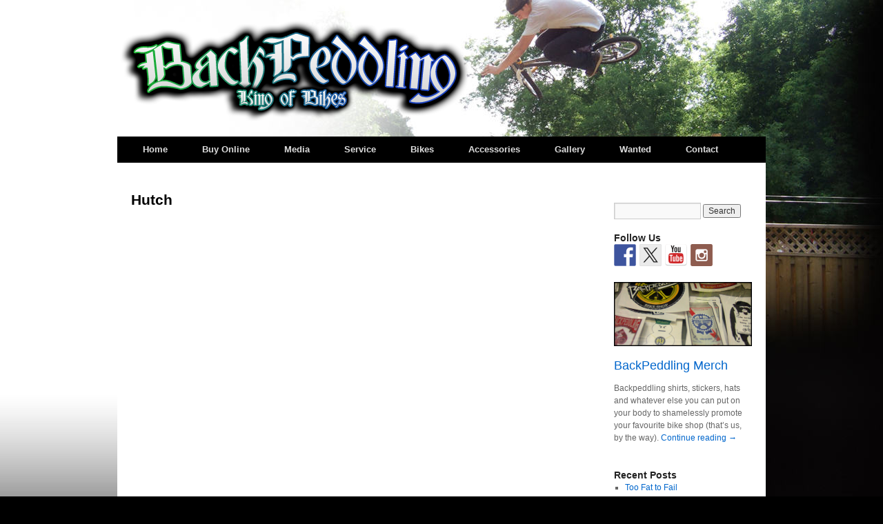

--- FILE ---
content_type: text/html; charset=UTF-8
request_url: https://www.backpeddling.com/bikes/bmx/hutch/
body_size: 12973
content:
<!DOCTYPE html>
<html lang="en-US">
<head>
<meta charset="UTF-8" />
<title>Hutch | Backpeddling</title>
<link rel="profile" href="http://gmpg.org/xfn/11" />
<link rel="stylesheet" type="text/css" media="all" href="https://www.backpeddling.com/wp-content/themes/backpeddling/style.css" />
<link rel="pingback" href="https://www.backpeddling.com/xmlrpc.php" />
<meta name='robots' content='max-image-preview:large' />
<link rel='dns-prefetch' href='//www.google.com' />
<link rel='dns-prefetch' href='//ajax.googleapis.com' />
<link rel="alternate" type="application/rss+xml" title="Backpeddling &raquo; Feed" href="https://www.backpeddling.com/feed/" />
<link rel="alternate" type="application/rss+xml" title="Backpeddling &raquo; Comments Feed" href="https://www.backpeddling.com/comments/feed/" />
<link rel="alternate" title="oEmbed (JSON)" type="application/json+oembed" href="https://www.backpeddling.com/wp-json/oembed/1.0/embed?url=https%3A%2F%2Fwww.backpeddling.com%2Fbikes%2Fbmx%2Fhutch%2F" />
<link rel="alternate" title="oEmbed (XML)" type="text/xml+oembed" href="https://www.backpeddling.com/wp-json/oembed/1.0/embed?url=https%3A%2F%2Fwww.backpeddling.com%2Fbikes%2Fbmx%2Fhutch%2F&#038;format=xml" />
<style id='wp-img-auto-sizes-contain-inline-css' type='text/css'>
img:is([sizes=auto i],[sizes^="auto," i]){contain-intrinsic-size:3000px 1500px}
/*# sourceURL=wp-img-auto-sizes-contain-inline-css */
</style>
<link rel='stylesheet' id='fpw_styles_css-css' href='https://www.backpeddling.com/wp-content/plugins/feature-a-page-widget/css/fpw_styles.css?ver=2.1.0' type='text/css' media='all' />
<style id='wp-emoji-styles-inline-css' type='text/css'>

	img.wp-smiley, img.emoji {
		display: inline !important;
		border: none !important;
		box-shadow: none !important;
		height: 1em !important;
		width: 1em !important;
		margin: 0 0.07em !important;
		vertical-align: -0.1em !important;
		background: none !important;
		padding: 0 !important;
	}
/*# sourceURL=wp-emoji-styles-inline-css */
</style>
<style id='wp-block-library-inline-css' type='text/css'>
:root{--wp-block-synced-color:#7a00df;--wp-block-synced-color--rgb:122,0,223;--wp-bound-block-color:var(--wp-block-synced-color);--wp-editor-canvas-background:#ddd;--wp-admin-theme-color:#007cba;--wp-admin-theme-color--rgb:0,124,186;--wp-admin-theme-color-darker-10:#006ba1;--wp-admin-theme-color-darker-10--rgb:0,107,160.5;--wp-admin-theme-color-darker-20:#005a87;--wp-admin-theme-color-darker-20--rgb:0,90,135;--wp-admin-border-width-focus:2px}@media (min-resolution:192dpi){:root{--wp-admin-border-width-focus:1.5px}}.wp-element-button{cursor:pointer}:root .has-very-light-gray-background-color{background-color:#eee}:root .has-very-dark-gray-background-color{background-color:#313131}:root .has-very-light-gray-color{color:#eee}:root .has-very-dark-gray-color{color:#313131}:root .has-vivid-green-cyan-to-vivid-cyan-blue-gradient-background{background:linear-gradient(135deg,#00d084,#0693e3)}:root .has-purple-crush-gradient-background{background:linear-gradient(135deg,#34e2e4,#4721fb 50%,#ab1dfe)}:root .has-hazy-dawn-gradient-background{background:linear-gradient(135deg,#faaca8,#dad0ec)}:root .has-subdued-olive-gradient-background{background:linear-gradient(135deg,#fafae1,#67a671)}:root .has-atomic-cream-gradient-background{background:linear-gradient(135deg,#fdd79a,#004a59)}:root .has-nightshade-gradient-background{background:linear-gradient(135deg,#330968,#31cdcf)}:root .has-midnight-gradient-background{background:linear-gradient(135deg,#020381,#2874fc)}:root{--wp--preset--font-size--normal:16px;--wp--preset--font-size--huge:42px}.has-regular-font-size{font-size:1em}.has-larger-font-size{font-size:2.625em}.has-normal-font-size{font-size:var(--wp--preset--font-size--normal)}.has-huge-font-size{font-size:var(--wp--preset--font-size--huge)}.has-text-align-center{text-align:center}.has-text-align-left{text-align:left}.has-text-align-right{text-align:right}.has-fit-text{white-space:nowrap!important}#end-resizable-editor-section{display:none}.aligncenter{clear:both}.items-justified-left{justify-content:flex-start}.items-justified-center{justify-content:center}.items-justified-right{justify-content:flex-end}.items-justified-space-between{justify-content:space-between}.screen-reader-text{border:0;clip-path:inset(50%);height:1px;margin:-1px;overflow:hidden;padding:0;position:absolute;width:1px;word-wrap:normal!important}.screen-reader-text:focus{background-color:#ddd;clip-path:none;color:#444;display:block;font-size:1em;height:auto;left:5px;line-height:normal;padding:15px 23px 14px;text-decoration:none;top:5px;width:auto;z-index:100000}html :where(.has-border-color){border-style:solid}html :where([style*=border-top-color]){border-top-style:solid}html :where([style*=border-right-color]){border-right-style:solid}html :where([style*=border-bottom-color]){border-bottom-style:solid}html :where([style*=border-left-color]){border-left-style:solid}html :where([style*=border-width]){border-style:solid}html :where([style*=border-top-width]){border-top-style:solid}html :where([style*=border-right-width]){border-right-style:solid}html :where([style*=border-bottom-width]){border-bottom-style:solid}html :where([style*=border-left-width]){border-left-style:solid}html :where(img[class*=wp-image-]){height:auto;max-width:100%}:where(figure){margin:0 0 1em}html :where(.is-position-sticky){--wp-admin--admin-bar--position-offset:var(--wp-admin--admin-bar--height,0px)}@media screen and (max-width:600px){html :where(.is-position-sticky){--wp-admin--admin-bar--position-offset:0px}}

/*# sourceURL=wp-block-library-inline-css */
</style><style id='global-styles-inline-css' type='text/css'>
:root{--wp--preset--aspect-ratio--square: 1;--wp--preset--aspect-ratio--4-3: 4/3;--wp--preset--aspect-ratio--3-4: 3/4;--wp--preset--aspect-ratio--3-2: 3/2;--wp--preset--aspect-ratio--2-3: 2/3;--wp--preset--aspect-ratio--16-9: 16/9;--wp--preset--aspect-ratio--9-16: 9/16;--wp--preset--color--black: #000000;--wp--preset--color--cyan-bluish-gray: #abb8c3;--wp--preset--color--white: #ffffff;--wp--preset--color--pale-pink: #f78da7;--wp--preset--color--vivid-red: #cf2e2e;--wp--preset--color--luminous-vivid-orange: #ff6900;--wp--preset--color--luminous-vivid-amber: #fcb900;--wp--preset--color--light-green-cyan: #7bdcb5;--wp--preset--color--vivid-green-cyan: #00d084;--wp--preset--color--pale-cyan-blue: #8ed1fc;--wp--preset--color--vivid-cyan-blue: #0693e3;--wp--preset--color--vivid-purple: #9b51e0;--wp--preset--gradient--vivid-cyan-blue-to-vivid-purple: linear-gradient(135deg,rgb(6,147,227) 0%,rgb(155,81,224) 100%);--wp--preset--gradient--light-green-cyan-to-vivid-green-cyan: linear-gradient(135deg,rgb(122,220,180) 0%,rgb(0,208,130) 100%);--wp--preset--gradient--luminous-vivid-amber-to-luminous-vivid-orange: linear-gradient(135deg,rgb(252,185,0) 0%,rgb(255,105,0) 100%);--wp--preset--gradient--luminous-vivid-orange-to-vivid-red: linear-gradient(135deg,rgb(255,105,0) 0%,rgb(207,46,46) 100%);--wp--preset--gradient--very-light-gray-to-cyan-bluish-gray: linear-gradient(135deg,rgb(238,238,238) 0%,rgb(169,184,195) 100%);--wp--preset--gradient--cool-to-warm-spectrum: linear-gradient(135deg,rgb(74,234,220) 0%,rgb(151,120,209) 20%,rgb(207,42,186) 40%,rgb(238,44,130) 60%,rgb(251,105,98) 80%,rgb(254,248,76) 100%);--wp--preset--gradient--blush-light-purple: linear-gradient(135deg,rgb(255,206,236) 0%,rgb(152,150,240) 100%);--wp--preset--gradient--blush-bordeaux: linear-gradient(135deg,rgb(254,205,165) 0%,rgb(254,45,45) 50%,rgb(107,0,62) 100%);--wp--preset--gradient--luminous-dusk: linear-gradient(135deg,rgb(255,203,112) 0%,rgb(199,81,192) 50%,rgb(65,88,208) 100%);--wp--preset--gradient--pale-ocean: linear-gradient(135deg,rgb(255,245,203) 0%,rgb(182,227,212) 50%,rgb(51,167,181) 100%);--wp--preset--gradient--electric-grass: linear-gradient(135deg,rgb(202,248,128) 0%,rgb(113,206,126) 100%);--wp--preset--gradient--midnight: linear-gradient(135deg,rgb(2,3,129) 0%,rgb(40,116,252) 100%);--wp--preset--font-size--small: 13px;--wp--preset--font-size--medium: 20px;--wp--preset--font-size--large: 36px;--wp--preset--font-size--x-large: 42px;--wp--preset--spacing--20: 0.44rem;--wp--preset--spacing--30: 0.67rem;--wp--preset--spacing--40: 1rem;--wp--preset--spacing--50: 1.5rem;--wp--preset--spacing--60: 2.25rem;--wp--preset--spacing--70: 3.38rem;--wp--preset--spacing--80: 5.06rem;--wp--preset--shadow--natural: 6px 6px 9px rgba(0, 0, 0, 0.2);--wp--preset--shadow--deep: 12px 12px 50px rgba(0, 0, 0, 0.4);--wp--preset--shadow--sharp: 6px 6px 0px rgba(0, 0, 0, 0.2);--wp--preset--shadow--outlined: 6px 6px 0px -3px rgb(255, 255, 255), 6px 6px rgb(0, 0, 0);--wp--preset--shadow--crisp: 6px 6px 0px rgb(0, 0, 0);}:where(.is-layout-flex){gap: 0.5em;}:where(.is-layout-grid){gap: 0.5em;}body .is-layout-flex{display: flex;}.is-layout-flex{flex-wrap: wrap;align-items: center;}.is-layout-flex > :is(*, div){margin: 0;}body .is-layout-grid{display: grid;}.is-layout-grid > :is(*, div){margin: 0;}:where(.wp-block-columns.is-layout-flex){gap: 2em;}:where(.wp-block-columns.is-layout-grid){gap: 2em;}:where(.wp-block-post-template.is-layout-flex){gap: 1.25em;}:where(.wp-block-post-template.is-layout-grid){gap: 1.25em;}.has-black-color{color: var(--wp--preset--color--black) !important;}.has-cyan-bluish-gray-color{color: var(--wp--preset--color--cyan-bluish-gray) !important;}.has-white-color{color: var(--wp--preset--color--white) !important;}.has-pale-pink-color{color: var(--wp--preset--color--pale-pink) !important;}.has-vivid-red-color{color: var(--wp--preset--color--vivid-red) !important;}.has-luminous-vivid-orange-color{color: var(--wp--preset--color--luminous-vivid-orange) !important;}.has-luminous-vivid-amber-color{color: var(--wp--preset--color--luminous-vivid-amber) !important;}.has-light-green-cyan-color{color: var(--wp--preset--color--light-green-cyan) !important;}.has-vivid-green-cyan-color{color: var(--wp--preset--color--vivid-green-cyan) !important;}.has-pale-cyan-blue-color{color: var(--wp--preset--color--pale-cyan-blue) !important;}.has-vivid-cyan-blue-color{color: var(--wp--preset--color--vivid-cyan-blue) !important;}.has-vivid-purple-color{color: var(--wp--preset--color--vivid-purple) !important;}.has-black-background-color{background-color: var(--wp--preset--color--black) !important;}.has-cyan-bluish-gray-background-color{background-color: var(--wp--preset--color--cyan-bluish-gray) !important;}.has-white-background-color{background-color: var(--wp--preset--color--white) !important;}.has-pale-pink-background-color{background-color: var(--wp--preset--color--pale-pink) !important;}.has-vivid-red-background-color{background-color: var(--wp--preset--color--vivid-red) !important;}.has-luminous-vivid-orange-background-color{background-color: var(--wp--preset--color--luminous-vivid-orange) !important;}.has-luminous-vivid-amber-background-color{background-color: var(--wp--preset--color--luminous-vivid-amber) !important;}.has-light-green-cyan-background-color{background-color: var(--wp--preset--color--light-green-cyan) !important;}.has-vivid-green-cyan-background-color{background-color: var(--wp--preset--color--vivid-green-cyan) !important;}.has-pale-cyan-blue-background-color{background-color: var(--wp--preset--color--pale-cyan-blue) !important;}.has-vivid-cyan-blue-background-color{background-color: var(--wp--preset--color--vivid-cyan-blue) !important;}.has-vivid-purple-background-color{background-color: var(--wp--preset--color--vivid-purple) !important;}.has-black-border-color{border-color: var(--wp--preset--color--black) !important;}.has-cyan-bluish-gray-border-color{border-color: var(--wp--preset--color--cyan-bluish-gray) !important;}.has-white-border-color{border-color: var(--wp--preset--color--white) !important;}.has-pale-pink-border-color{border-color: var(--wp--preset--color--pale-pink) !important;}.has-vivid-red-border-color{border-color: var(--wp--preset--color--vivid-red) !important;}.has-luminous-vivid-orange-border-color{border-color: var(--wp--preset--color--luminous-vivid-orange) !important;}.has-luminous-vivid-amber-border-color{border-color: var(--wp--preset--color--luminous-vivid-amber) !important;}.has-light-green-cyan-border-color{border-color: var(--wp--preset--color--light-green-cyan) !important;}.has-vivid-green-cyan-border-color{border-color: var(--wp--preset--color--vivid-green-cyan) !important;}.has-pale-cyan-blue-border-color{border-color: var(--wp--preset--color--pale-cyan-blue) !important;}.has-vivid-cyan-blue-border-color{border-color: var(--wp--preset--color--vivid-cyan-blue) !important;}.has-vivid-purple-border-color{border-color: var(--wp--preset--color--vivid-purple) !important;}.has-vivid-cyan-blue-to-vivid-purple-gradient-background{background: var(--wp--preset--gradient--vivid-cyan-blue-to-vivid-purple) !important;}.has-light-green-cyan-to-vivid-green-cyan-gradient-background{background: var(--wp--preset--gradient--light-green-cyan-to-vivid-green-cyan) !important;}.has-luminous-vivid-amber-to-luminous-vivid-orange-gradient-background{background: var(--wp--preset--gradient--luminous-vivid-amber-to-luminous-vivid-orange) !important;}.has-luminous-vivid-orange-to-vivid-red-gradient-background{background: var(--wp--preset--gradient--luminous-vivid-orange-to-vivid-red) !important;}.has-very-light-gray-to-cyan-bluish-gray-gradient-background{background: var(--wp--preset--gradient--very-light-gray-to-cyan-bluish-gray) !important;}.has-cool-to-warm-spectrum-gradient-background{background: var(--wp--preset--gradient--cool-to-warm-spectrum) !important;}.has-blush-light-purple-gradient-background{background: var(--wp--preset--gradient--blush-light-purple) !important;}.has-blush-bordeaux-gradient-background{background: var(--wp--preset--gradient--blush-bordeaux) !important;}.has-luminous-dusk-gradient-background{background: var(--wp--preset--gradient--luminous-dusk) !important;}.has-pale-ocean-gradient-background{background: var(--wp--preset--gradient--pale-ocean) !important;}.has-electric-grass-gradient-background{background: var(--wp--preset--gradient--electric-grass) !important;}.has-midnight-gradient-background{background: var(--wp--preset--gradient--midnight) !important;}.has-small-font-size{font-size: var(--wp--preset--font-size--small) !important;}.has-medium-font-size{font-size: var(--wp--preset--font-size--medium) !important;}.has-large-font-size{font-size: var(--wp--preset--font-size--large) !important;}.has-x-large-font-size{font-size: var(--wp--preset--font-size--x-large) !important;}
/*# sourceURL=global-styles-inline-css */
</style>

<style id='classic-theme-styles-inline-css' type='text/css'>
/*! This file is auto-generated */
.wp-block-button__link{color:#fff;background-color:#32373c;border-radius:9999px;box-shadow:none;text-decoration:none;padding:calc(.667em + 2px) calc(1.333em + 2px);font-size:1.125em}.wp-block-file__button{background:#32373c;color:#fff;text-decoration:none}
/*# sourceURL=/wp-includes/css/classic-themes.min.css */
</style>
<link rel='stylesheet' id='catablog-stylesheet-css' href='https://www.backpeddling.com/wp-content/plugins/catablog/css/catablog.css?ver=1.7.0' type='text/css' media='all' />
<link rel='stylesheet' id='bc_category_widget_style-css' href='https://www.backpeddling.com/wp-content/plugins/category-widget/assets/css/bc_cw_style.css?ver=88128d76ce2be5ce18adeacc6c72434d' type='text/css' media='all' />
<link rel='stylesheet' id='cntctfrm_form_style-css' href='https://www.backpeddling.com/wp-content/plugins/contact-form-plugin/css/form_style.css?ver=4.3.6' type='text/css' media='all' />
<link rel='stylesheet' id='ccf-jquery-ui-css' href='//ajax.googleapis.com/ajax/libs/jqueryui/1.8.2/themes/smoothness/jquery-ui.css?ver=88128d76ce2be5ce18adeacc6c72434d' type='text/css' media='all' />
<link rel='stylesheet' id='ccf-form-css' href='https://www.backpeddling.com/wp-content/plugins/custom-contact-forms/assets/build/css/form.min.css?ver=7.8.5' type='text/css' media='all' />
<link rel='stylesheet' id='simple-staff-list-css' href='https://www.backpeddling.com/wp-content/plugins/simple-staff-list/public/css/simple-staff-list-public.css?ver=2.2.5' type='text/css' media='all' />
<link rel='stylesheet' id='staff-list-custom-css-css' href='https://www.backpeddling.com/wp-content/themes/backpeddling/simple-staff-list-custom.css?ver=88128d76ce2be5ce18adeacc6c72434d' type='text/css' media='all' />
<link rel='stylesheet' id='wpmenucart-css' href='https://www.backpeddling.com/wp-content/plugins/wp-menu-cart/assets/css/wpmenucart-main.min.css?ver=2.14.12' type='text/css' media='all' />
<link rel='stylesheet' id='ngg_trigger_buttons-css' href='https://www.backpeddling.com/wp-content/plugins/nextgen-gallery/static/GalleryDisplay/trigger_buttons.css?ver=4.0.3' type='text/css' media='all' />
<link rel='stylesheet' id='simplelightbox-0-css' href='https://www.backpeddling.com/wp-content/plugins/nextgen-gallery/static/Lightbox/simplelightbox/simple-lightbox.css?ver=4.0.3' type='text/css' media='all' />
<link rel='stylesheet' id='fontawesome_v4_shim_style-css' href='https://www.backpeddling.com/wp-content/plugins/nextgen-gallery/static/FontAwesome/css/v4-shims.min.css?ver=88128d76ce2be5ce18adeacc6c72434d' type='text/css' media='all' />
<link rel='stylesheet' id='fontawesome-css' href='https://www.backpeddling.com/wp-content/plugins/nextgen-gallery/static/FontAwesome/css/all.min.css?ver=88128d76ce2be5ce18adeacc6c72434d' type='text/css' media='all' />
<link rel='stylesheet' id='nextgen_pagination_style-css' href='https://www.backpeddling.com/wp-content/plugins/nextgen-gallery/static/GalleryDisplay/pagination_style.css?ver=4.0.3' type='text/css' media='all' />
<link rel='stylesheet' id='nextgen_basic_thumbnails_style-css' href='https://www.backpeddling.com/wp-content/plugins/nextgen-gallery/static/Thumbnails/nextgen_basic_thumbnails.css?ver=4.0.3' type='text/css' media='all' />
<link rel='stylesheet' id='nextgen_widgets_style-css' href='https://www.backpeddling.com/wp-content/plugins/nextgen-gallery/static/Widget/display.css?ver=4.0.3' type='text/css' media='all' />
<script type="text/javascript" src="https://www.backpeddling.com/wp-includes/js/jquery/jquery.min.js?ver=3.7.1" id="jquery-core-js"></script>
<script type="text/javascript" src="https://www.backpeddling.com/wp-includes/js/jquery/jquery-migrate.min.js?ver=3.4.1" id="jquery-migrate-js"></script>
<script type="text/javascript" src="https://www.backpeddling.com/wp-content/plugins/catablog/js/catablog.lightbox.js?ver=1.7.0" id="catablog-lightbox-js"></script>
<script type="text/javascript" src="https://www.backpeddling.com/wp-includes/js/jquery/ui/core.min.js?ver=1.13.3" id="jquery-ui-core-js"></script>
<script type="text/javascript" src="https://www.backpeddling.com/wp-includes/js/jquery/ui/datepicker.min.js?ver=1.13.3" id="jquery-ui-datepicker-js"></script>
<script type="text/javascript" id="jquery-ui-datepicker-js-after">
/* <![CDATA[ */
jQuery(function(jQuery){jQuery.datepicker.setDefaults({"closeText":"Close","currentText":"Today","monthNames":["January","February","March","April","May","June","July","August","September","October","November","December"],"monthNamesShort":["Jan","Feb","Mar","Apr","May","Jun","Jul","Aug","Sep","Oct","Nov","Dec"],"nextText":"Next","prevText":"Previous","dayNames":["Sunday","Monday","Tuesday","Wednesday","Thursday","Friday","Saturday"],"dayNamesShort":["Sun","Mon","Tue","Wed","Thu","Fri","Sat"],"dayNamesMin":["S","M","T","W","T","F","S"],"dateFormat":"yy-mm-dd","firstDay":1,"isRTL":false});});
//# sourceURL=jquery-ui-datepicker-js-after
/* ]]> */
</script>
<script type="text/javascript" src="https://www.backpeddling.com/wp-includes/js/underscore.min.js?ver=1.13.7" id="underscore-js"></script>
<script type="text/javascript" id="ccf-form-js-extra">
/* <![CDATA[ */
var ccfSettings = {"ajaxurl":"https://www.backpeddling.com/wp-admin/admin-ajax.php","required":"This field is required.","date_required":"Date is required.","hour_required":"Hour is required.","minute_required":"Minute is required.","am-pm_required":"AM/PM is required.","match":"Emails do not match.","email":"This is not a valid email address.","recaptcha":"Your reCAPTCHA response was incorrect.","recaptcha_theme":"light","phone":"This is not a valid phone number.","digits":"This phone number is not 10 digits","hour":"This is not a valid hour.","date":"This date is not valid.","minute":"This is not a valid minute.","fileExtension":"This is not an allowed file extension","fileSize":"This file is bigger than","unknown":"An unknown error occured.","website":"This is not a valid URL. URL's must start with http(s)://"};
//# sourceURL=ccf-form-js-extra
/* ]]> */
</script>
<script type="text/javascript" src="https://www.backpeddling.com/wp-content/plugins/custom-contact-forms/assets/build/js/form.min.js?ver=7.8.5" id="ccf-form-js"></script>
<script type="text/javascript" id="photocrati_ajax-js-extra">
/* <![CDATA[ */
var photocrati_ajax = {"url":"https://www.backpeddling.com/index.php?photocrati_ajax=1","rest_url":"https://www.backpeddling.com/wp-json/","wp_home_url":"https://www.backpeddling.com","wp_site_url":"https://www.backpeddling.com","wp_root_url":"https://www.backpeddling.com","wp_plugins_url":"https://www.backpeddling.com/wp-content/plugins","wp_content_url":"https://www.backpeddling.com/wp-content","wp_includes_url":"https://www.backpeddling.com/wp-includes/","ngg_param_slug":"nggallery","rest_nonce":"41579a30d6"};
//# sourceURL=photocrati_ajax-js-extra
/* ]]> */
</script>
<script type="text/javascript" src="https://www.backpeddling.com/wp-content/plugins/nextgen-gallery/static/Legacy/ajax.min.js?ver=4.0.3" id="photocrati_ajax-js"></script>
<script type="text/javascript" src="https://www.backpeddling.com/wp-content/plugins/nextgen-gallery/static/FontAwesome/js/v4-shims.min.js?ver=5.3.1" id="fontawesome_v4_shim-js"></script>
<script type="text/javascript" defer crossorigin="anonymous" data-auto-replace-svg="false" data-keep-original-source="false" data-search-pseudo-elements src="https://www.backpeddling.com/wp-content/plugins/nextgen-gallery/static/FontAwesome/js/all.min.js?ver=5.3.1" id="fontawesome-js"></script>
<script type="text/javascript" src="https://www.backpeddling.com/wp-content/plugins/nextgen-gallery/static/Thumbnails/nextgen_basic_thumbnails.js?ver=4.0.3" id="nextgen_basic_thumbnails_script-js"></script>
<link rel="https://api.w.org/" href="https://www.backpeddling.com/wp-json/" /><link rel="alternate" title="JSON" type="application/json" href="https://www.backpeddling.com/wp-json/wp/v2/pages/879" /><link rel="EditURI" type="application/rsd+xml" title="RSD" href="https://www.backpeddling.com/xmlrpc.php?rsd" />

<link rel="canonical" href="https://www.backpeddling.com/bikes/bmx/hutch/" />
<link rel='shortlink' href='https://www.backpeddling.com/?p=879' />
<!-- CataBlog 1.7.0 LightBox Styles | http://catablog.illproductions.com/ -->
<style type='text/css'>
  .catablog-row {min-height:300px; height:auto !important; height:300px;} .catablog-image {width:300px;} .catablog-title {margin:0 0 0 310px !important;} .catablog-description {margin:0 0 0 310px; !important} .catablog-images-column {width:300px;}  .catablog-gallery.catablog-row {width:300px; height:300px;} .catablog-gallery.catablog-row .catablog-image {width:300px; height:300px;} .catablog-gallery.catablog-row .catablog-image img {width:300px; height:300px;} .catablog-gallery.catablog-row .catablog-title {width:290px;}
</style>

<style type="text/css"></style>
<style>
.synved-social-resolution-single {
display: inline-block;
}
.synved-social-resolution-normal {
display: inline-block;
}
.synved-social-resolution-hidef {
display: none;
}

@media only screen and (min--moz-device-pixel-ratio: 2),
only screen and (-o-min-device-pixel-ratio: 2/1),
only screen and (-webkit-min-device-pixel-ratio: 2),
only screen and (min-device-pixel-ratio: 2),
only screen and (min-resolution: 2dppx),
only screen and (min-resolution: 192dpi) {
	.synved-social-resolution-normal {
	display: none;
	}
	.synved-social-resolution-hidef {
	display: inline-block;
	}
}
</style></head>

<body class="wp-singular page-template-default page page-id-879 page-child parent-pageid-113 wp-theme-backpeddling">
<div id="wrapper" class="hfeed">
	<div id="header">
		<div id="masthead">

			<div id="branding" role="banner">
				<img src="https://www.backpeddling.com/wp-content/uploads/2011/06/backpeds_011.png" width="940" height="198" alt="" />
			</div><!-- #branding -->

			<div id="access" role="navigation">
			  				<div class="skip-link screen-reader-text"><a href="#content" title="Skip to content">Skip to content</a></div>
								<div class="menu"><ul>
<li ><a href="https://www.backpeddling.com/">Home</a></li><li class="page_item page-item-2450 page_item_has_children"><a href="https://www.backpeddling.com/buy-online-2/">Buy Online</a>
<ul class='children'>
	<li class="page_item page-item-3358 page_item_has_children"><a href="https://www.backpeddling.com/buy-online-2/merch/">BackPeddling Merch</a>
	<ul class='children'>
		<li class="page_item page-item-3673"><a href="https://www.backpeddling.com/buy-online-2/merch/shirts/">Shirts</a></li>
		<li class="page_item page-item-3359"><a href="https://www.backpeddling.com/buy-online-2/merch/stickers/">Stickers</a></li>
	</ul>
</li>
	<li class="page_item page-item-2544"><a href="https://www.backpeddling.com/buy-online-2/bmx/">BMX</a></li>
	<li class="page_item page-item-4324"><a href="https://www.backpeddling.com/buy-online-2/find-a-part/">Find a Part</a></li>
	<li class="page_item page-item-2586"><a href="https://www.backpeddling.com/buy-online-2/grips/">Grips</a></li>
	<li class="page_item page-item-3063"><a href="https://www.backpeddling.com/buy-online-2/mid-school-bmx/">Mid School BMX</a></li>
	<li class="page_item page-item-3061 page_item_has_children"><a href="https://www.backpeddling.com/buy-online-2/old-school-bmx/">Old School BMX</a>
	<ul class='children'>
		<li class="page_item page-item-3703"><a href="https://www.backpeddling.com/buy-online-2/old-school-bmx/bars/">Bars</a></li>
		<li class="page_item page-item-3707"><a href="https://www.backpeddling.com/buy-online-2/old-school-bmx/brakes/">Brakes</a></li>
		<li class="page_item page-item-3162"><a href="https://www.backpeddling.com/buy-online-2/old-school-bmx/cables/">Cables</a></li>
		<li class="page_item page-item-3158"><a href="https://www.backpeddling.com/buy-online-2/old-school-bmx/grips/">Grips</a></li>
		<li class="page_item page-item-3231"><a href="https://www.backpeddling.com/buy-online-2/old-school-bmx/misc/">Misc.</a></li>
		<li class="page_item page-item-3160"><a href="https://www.backpeddling.com/buy-online-2/old-school-bmx/pads/">Pads</a></li>
		<li class="page_item page-item-3844"><a href="https://www.backpeddling.com/buy-online-2/old-school-bmx/pedals/">Pedals</a></li>
		<li class="page_item page-item-3166"><a href="https://www.backpeddling.com/buy-online-2/old-school-bmx/pegs/">Pegs</a></li>
		<li class="page_item page-item-3164"><a href="https://www.backpeddling.com/buy-online-2/old-school-bmx/seats/">Seats</a></li>
		<li class="page_item page-item-3705"><a href="https://www.backpeddling.com/buy-online-2/old-school-bmx/sprockets/">Sprockets</a></li>
		<li class="page_item page-item-3709"><a href="https://www.backpeddling.com/buy-online-2/old-school-bmx/stems/">Stems</a></li>
		<li class="page_item page-item-3229"><a href="https://www.backpeddling.com/buy-online-2/old-school-bmx/wheels/">Wheels</a></li>
	</ul>
</li>
	<li class="page_item page-item-2976 page_item_has_children"><a href="https://www.backpeddling.com/buy-online-2/my-account/">My Account</a>
	<ul class='children'>
		<li class="page_item page-item-2978"><a href="https://www.backpeddling.com/buy-online-2/my-account/check-out/">Checkout</a></li>
		<li class="page_item page-item-2977"><a href="https://www.backpeddling.com/buy-online-2/my-account/my-cart/">My Cart</a></li>
		<li class="page_item page-item-2981"><a href="https://www.backpeddling.com/buy-online-2/my-account/view-order/">View Order</a></li>
	</ul>
</li>
</ul>
</li>
<li class="page_item page-item-2988 page_item_has_children"><a href="https://www.backpeddling.com/media/">Media</a>
<ul class='children'>
	<li class="page_item page-item-2989"><a href="https://www.backpeddling.com/media/blog/">Blog</a></li>
	<li class="page_item page-item-46"><a href="https://www.backpeddling.com/media/news-events-blog/">Events</a></li>
</ul>
</li>
<li class="page_item page-item-1182"><a href="https://www.backpeddling.com/2014-2/">Service</a></li>
<li class="page_item page-item-17 page_item_has_children current_page_ancestor"><a href="https://www.backpeddling.com/bikes/">Bikes</a>
<ul class='children'>
	<li class="page_item page-item-1181 page_item_has_children"><a href="https://www.backpeddling.com/bikes/commute/">Commute</a>
	<ul class='children'>
		<li class="page_item page-item-4463"><a href="https://www.backpeddling.com/bikes/commute/apollo/">Apollo</a></li>
		<li class="page_item page-item-4102"><a href="https://www.backpeddling.com/bikes/commute/2015-evo/">EVO</a></li>
		<li class="page_item page-item-1297"><a href="https://www.backpeddling.com/bikes/commute/fairdale/">Fairdale</a></li>
		<li class="page_item page-item-3568"><a href="https://www.backpeddling.com/bikes/commute/2015-khs/">KHS</a></li>
		<li class="page_item page-item-4482"><a href="https://www.backpeddling.com/bikes/commute/manhattan/">Manhattan</a></li>
	</ul>
</li>
	<li class="page_item page-item-3437"><a href="https://www.backpeddling.com/bikes/crosgrit/">Cross/Grit</a></li>
	<li class="page_item page-item-973"><a href="https://www.backpeddling.com/bikes/downhill/">Downhill</a></li>
	<li class="page_item page-item-1040 page_item_has_children"><a href="https://www.backpeddling.com/bikes/fatbike/">Fatbikes</a>
	<ul class='children'>
		<li class="page_item page-item-4094"><a href="https://www.backpeddling.com/bikes/fatbike/2015-evo/">Evo</a></li>
		<li class="page_item page-item-1045"><a href="https://www.backpeddling.com/bikes/fatbike/2014-surly/">Surly</a></li>
	</ul>
</li>
	<li class="page_item page-item-1183 page_item_has_children"><a href="https://www.backpeddling.com/bikes/fitness/">Fitness</a>
	<ul class='children'>
		<li class="page_item page-item-4464"><a href="https://www.backpeddling.com/bikes/fitness/apollo/">Apollo</a></li>
		<li class="page_item page-item-3625"><a href="https://www.backpeddling.com/bikes/fitness/2015-khs/">KHS</a></li>
	</ul>
</li>
	<li class="page_item page-item-4434 page_item_has_children"><a href="https://www.backpeddling.com/bikes/ladies/">Ladies</a>
	<ul class='children'>
		<li class="page_item page-item-4441"><a href="https://www.backpeddling.com/bikes/ladies/comforthybrid/">Comfort/Hybrid</a></li>
		<li class="page_item page-item-4436"><a href="https://www.backpeddling.com/bikes/ladies/commute/">Commute</a></li>
		<li class="page_item page-item-4440"><a href="https://www.backpeddling.com/bikes/ladies/cruiser/">Cruiser</a></li>
		<li class="page_item page-item-4437"><a href="https://www.backpeddling.com/bikes/ladies/fitness/">Fitness</a></li>
		<li class="page_item page-item-4438"><a href="https://www.backpeddling.com/bikes/ladies/mountain/">Mountain</a></li>
		<li class="page_item page-item-4439"><a href="https://www.backpeddling.com/bikes/ladies/road/">Road</a></li>
	</ul>
</li>
	<li class="page_item page-item-3909"><a href="https://www.backpeddling.com/bikes/touring/">Touring</a></li>
	<li class="page_item page-item-18 page_item_has_children"><a href="https://www.backpeddling.com/bikes/mountain/">Mountain</a>
	<ul class='children'>
		<li class="page_item page-item-4465"><a href="https://www.backpeddling.com/bikes/mountain/apollo/">Apollo</a></li>
		<li class="page_item page-item-3438"><a href="https://www.backpeddling.com/bikes/mountain/2015-khs/">KHS</a></li>
		<li class="page_item page-item-614"><a href="https://www.backpeddling.com/bikes/mountain/surly/">Surly</a></li>
		<li class="page_item page-item-1219"><a href="https://www.backpeddling.com/bikes/mountain/youth/">Youth</a></li>
	</ul>
</li>
	<li class="page_item page-item-23 page_item_has_children"><a href="https://www.backpeddling.com/bikes/road/">Road</a>
	<ul class='children'>
		<li class="page_item page-item-4466"><a href="https://www.backpeddling.com/bikes/road/apollo/">Apollo</a></li>
		<li class="page_item page-item-4110"><a href="https://www.backpeddling.com/bikes/road/2015-evo/">EVO</a></li>
		<li class="page_item page-item-3564"><a href="https://www.backpeddling.com/bikes/road/2015-khs/">KHS</a></li>
		<li class="page_item page-item-1107"><a href="https://www.backpeddling.com/bikes/road/surly/">Surly</a></li>
	</ul>
</li>
	<li class="page_item page-item-104 page_item_has_children"><a href="https://www.backpeddling.com/bikes/dirt-jump/">Dirt Jump</a>
	<ul class='children'>
		<li class="page_item page-item-602"><a href="https://www.backpeddling.com/bikes/dirt-jump/ns-bikes/">NS Bikes</a></li>
	</ul>
</li>
	<li class="page_item page-item-106 page_item_has_children"><a href="https://www.backpeddling.com/bikes/cruiser/">Cruiser</a>
	<ul class='children'>
		<li class="page_item page-item-108 page_item_has_children"><a href="https://www.backpeddling.com/bikes/cruiser/nirve/">Nirve</a>
		<ul class='children'>
			<li class="page_item page-item-3786"><a href="https://www.backpeddling.com/bikes/cruiser/nirve/2015-2/">2015</a></li>
		</ul>
</li>
	</ul>
</li>
	<li class="page_item page-item-109 page_item_has_children"><a href="https://www.backpeddling.com/bikes/comfort/">Comfort/Hybrid</a>
	<ul class='children'>
		<li class="page_item page-item-4467"><a href="https://www.backpeddling.com/bikes/comfort/apollo/">Apollo</a></li>
		<li class="page_item page-item-4091"><a href="https://www.backpeddling.com/bikes/comfort/evo-2015/">EVO</a></li>
		<li class="page_item page-item-3609"><a href="https://www.backpeddling.com/bikes/comfort/2015-khs/">KHS</a></li>
	</ul>
</li>
	<li class="page_item page-item-111 page_item_has_children"><a href="https://www.backpeddling.com/bikes/kids/">Kids</a>
	<ul class='children'>
		<li class="page_item page-item-1116"><a href="https://www.backpeddling.com/bikes/kids/adams/">Adams</a></li>
		<li class="page_item page-item-1115"><a href="https://www.backpeddling.com/bikes/kids/early-rider/">Early Rider</a></li>
		<li class="page_item page-item-1114"><a href="https://www.backpeddling.com/bikes/kids/radius/">Radius</a></li>
	</ul>
</li>
	<li class="page_item page-item-113 page_item_has_children current_page_ancestor current_page_parent"><a href="https://www.backpeddling.com/bikes/bmx/">BMX</a>
	<ul class='children'>
		<li class="page_item page-item-386 page_item_has_children"><a href="https://www.backpeddling.com/bikes/bmx/cult/">Cult</a>
		<ul class='children'>
			<li class="page_item page-item-3733"><a href="https://www.backpeddling.com/bikes/bmx/cult/2015-2/">2015</a></li>
		</ul>
</li>
		<li class="page_item page-item-582 page_item_has_children"><a href="https://www.backpeddling.com/bikes/bmx/fly-bikes/">Fly Bikes</a>
		<ul class='children'>
			<li class="page_item page-item-3738"><a href="https://www.backpeddling.com/bikes/bmx/fly-bikes/2015-2/">2015</a></li>
		</ul>
</li>
		<li class="page_item page-item-118 page_item_has_children"><a href="https://www.backpeddling.com/bikes/bmx/free-agent/">Free Agent</a>
		<ul class='children'>
			<li class="page_item page-item-3745"><a href="https://www.backpeddling.com/bikes/bmx/free-agent/2015-2/">2015</a></li>
		</ul>
</li>
		<li class="page_item page-item-879 current_page_item"><a href="https://www.backpeddling.com/bikes/bmx/hutch/" aria-current="page">Hutch</a></li>
		<li class="page_item page-item-125 page_item_has_children"><a href="https://www.backpeddling.com/bikes/bmx/subrosa/">Subrosa</a>
		<ul class='children'>
			<li class="page_item page-item-3407"><a href="https://www.backpeddling.com/bikes/bmx/subrosa/2015-2/">2015</a></li>
		</ul>
</li>
		<li class="page_item page-item-335 page_item_has_children"><a href="https://www.backpeddling.com/bikes/bmx/sunday/">Sunday</a>
		<ul class='children'>
			<li class="page_item page-item-3737"><a href="https://www.backpeddling.com/bikes/bmx/sunday/2015-2/">2015</a></li>
		</ul>
</li>
	</ul>
</li>
	<li class="page_item page-item-127 page_item_has_children"><a href="https://www.backpeddling.com/bikes/specialty/">Specialty/Trailers</a>
	<ul class='children'>
		<li class="page_item page-item-1117"><a href="https://www.backpeddling.com/bikes/specialty/2014-khs/">KHS</a></li>
		<li class="page_item page-item-616"><a href="https://www.backpeddling.com/bikes/specialty/surly/">Surly</a></li>
		<li class="page_item page-item-1474"><a href="https://www.backpeddling.com/bikes/specialty/trailers/">Trailers</a></li>
		<li class="page_item page-item-3931"><a href="https://www.backpeddling.com/bikes/specialty/xtracycle/">Xtracycle</a></li>
	</ul>
</li>
	<li class="page_item page-item-328 page_item_has_children"><a href="https://www.backpeddling.com/bikes/trials/">Trials</a>
	<ul class='children'>
		<li class="page_item page-item-330"><a href="https://www.backpeddling.com/bikes/trials/inspired/">Inspired</a></li>
	</ul>
</li>
	<li class="page_item page-item-130 page_item_has_children"><a href="https://www.backpeddling.com/bikes/antique/">Antique</a>
	<ul class='children'>
		<li class="page_item page-item-132"><a href="https://www.backpeddling.com/bikes/antique/1890s/">1890s</a></li>
		<li class="page_item page-item-133"><a href="https://www.backpeddling.com/bikes/antique/1900s/">1900s</a></li>
		<li class="page_item page-item-137"><a href="https://www.backpeddling.com/bikes/antique/1910s/">1910s</a></li>
		<li class="page_item page-item-138"><a href="https://www.backpeddling.com/bikes/antique/1920s/">1920s</a></li>
		<li class="page_item page-item-139"><a href="https://www.backpeddling.com/bikes/antique/1930s/">1930s</a></li>
		<li class="page_item page-item-140"><a href="https://www.backpeddling.com/bikes/antique/1940s/">1940s</a></li>
		<li class="page_item page-item-141"><a href="https://www.backpeddling.com/bikes/antique/1950s/">1950s</a></li>
		<li class="page_item page-item-142"><a href="https://www.backpeddling.com/bikes/antique/1960s/">1960s</a></li>
		<li class="page_item page-item-143"><a href="https://www.backpeddling.com/bikes/antique/1970s/">1970s</a></li>
		<li class="page_item page-item-144"><a href="https://www.backpeddling.com/bikes/antique/1980s/">1980s</a></li>
		<li class="page_item page-item-134"><a href="https://www.backpeddling.com/bikes/antique/1990s/">1990s</a></li>
	</ul>
</li>
</ul>
</li>
<li class="page_item page-item-31 page_item_has_children"><a href="https://www.backpeddling.com/accessories/">Accessories</a>
<ul class='children'>
	<li class="page_item page-item-713 page_item_has_children"><a href="https://www.backpeddling.com/accessories/antique-cruisers/">Antiques</a>
	<ul class='children'>
		<li class="page_item page-item-719"><a href="https://www.backpeddling.com/accessories/antique-cruisers/drive-train-items/">Drivetrain Items</a></li>
		<li class="page_item page-item-872"><a href="https://www.backpeddling.com/accessories/antique-cruisers/horns-bells-and-sirens/">Horns, Bells and Sirens</a></li>
		<li class="page_item page-item-717"><a href="https://www.backpeddling.com/accessories/antique-cruisers/lighting-2/">Lighting</a></li>
		<li class="page_item page-item-753"><a href="https://www.backpeddling.com/accessories/antique-cruisers/just-cool-little-bits/">Little Trinkets</a></li>
		<li class="page_item page-item-749"><a href="https://www.backpeddling.com/accessories/antique-cruisers/saddles/">Saddles</a></li>
		<li class="page_item page-item-746"><a href="https://www.backpeddling.com/accessories/antique-cruisers/wheels-and-tires/">Wheels and Tires</a></li>
	</ul>
</li>
	<li class="page_item page-item-718"><a href="https://www.backpeddling.com/accessories/cruisers/">Cruisers</a></li>
	<li class="page_item page-item-711"><a href="https://www.backpeddling.com/accessories/low-rider-3/">Lowrider</a></li>
	<li class="page_item page-item-714 page_item_has_children"><a href="https://www.backpeddling.com/accessories/banana-seat-bikes/">Muscle Bikes</a>
	<ul class='children'>
		<li class="page_item page-item-828"><a href="https://www.backpeddling.com/accessories/banana-seat-bikes/extras/">Extras</a></li>
		<li class="page_item page-item-820"><a href="https://www.backpeddling.com/accessories/banana-seat-bikes/handlebars-stems-and-grips/">Handlebars, Stems and Grips</a></li>
		<li class="page_item page-item-788"><a href="https://www.backpeddling.com/accessories/banana-seat-bikes/seats-and-hardware/">Seats and Hardware</a></li>
		<li class="page_item page-item-805"><a href="https://www.backpeddling.com/accessories/banana-seat-bikes/shifters/">Shifters</a></li>
	</ul>
</li>
	<li class="page_item page-item-710 page_item_has_children"><a href="https://www.backpeddling.com/accessories/vintage-bmx/">Vintage BMX</a>
	<ul class='children'>
		<li class="page_item page-item-852"><a href="https://www.backpeddling.com/accessories/vintage-bmx/cranks-and-rings/">Drivetrain</a></li>
		<li class="page_item page-item-864"><a href="https://www.backpeddling.com/accessories/vintage-bmx/extras/">Extras</a></li>
		<li class="page_item page-item-839"><a href="https://www.backpeddling.com/accessories/vintage-bmx/grips-handlebars-and-stems/">Grips, Handlebars and Stems</a></li>
		<li class="page_item page-item-838"><a href="https://www.backpeddling.com/accessories/vintage-bmx/hubs-and-rims/">Hubs and Rims</a></li>
		<li class="page_item page-item-847"><a href="https://www.backpeddling.com/accessories/vintage-bmx/seats-seat-posts-and-seat-clamps/">Seats, Seat Posts and Seat clamps</a></li>
	</ul>
</li>
	<li class="page_item page-item-34"><a href="https://www.backpeddling.com/accessories/mountain/">Mountain</a></li>
	<li class="page_item page-item-35"><a href="https://www.backpeddling.com/accessories/road/">Road</a></li>
	<li class="page_item page-item-36"><a href="https://www.backpeddling.com/accessories/bmx/">BMX</a></li>
	<li class="page_item page-item-37"><a href="https://www.backpeddling.com/accessories/other/">Other</a></li>
</ul>
</li>
<li class="page_item page-item-58"><a href="https://www.backpeddling.com/gallery/">Gallery</a></li>
<li class="page_item page-item-38"><a href="https://www.backpeddling.com/wanted/">Wanted</a></li>
<li class="page_item page-item-40 page_item_has_children"><a href="https://www.backpeddling.com/contact-us/">Contact</a>
<ul class='children'>
	<li class="page_item page-item-2990"><a href="https://www.backpeddling.com/contact-us/staff/">Staff</a></li>
</ul>
</li>
</ul></div>
			</div><!-- #access -->
		</div><!-- #masthead -->
	</div><!-- #header -->

	<div id="main">

		<div id="container">
			<div id="content" role="main">

			

				<div id="post-879" class="post-879 page type-page status-publish hentry">
											<h1 class="entry-title">Hutch</h1>
					
					<div class="entry-content">
																							</div><!-- .entry-content -->
				</div><!-- #post-## -->

				
			<div id="comments">


	<p class="nocomments">Comments are closed.</p>



</div><!-- #comments -->


			</div><!-- #content -->
		</div><!-- #container -->


		<div id="primary" class="widget-area" role="complementary">
			<ul class="xoxo">

<li id="nav_menu-4" class="widget-container widget_nav_menu"></li><li id="search-2" class="widget-container widget_search"><form role="search" method="get" id="searchform" class="searchform" action="https://www.backpeddling.com/">
				<div>
					<label class="screen-reader-text" for="s">Search for:</label>
					<input type="text" value="" name="s" id="s" />
					<input type="submit" id="searchsubmit" value="Search" />
				</div>
			</form></li><li id="synved_social_follow-2" class="widget-container widget_synved_social_follow"><h3 class="widget-title">Follow Us</h3><div><a class="synved-social-button synved-social-button-follow synved-social-size-32 synved-social-resolution-single synved-social-provider-facebook nolightbox" data-provider="facebook" target="_blank" rel="nofollow" title="Follow us on Facebook" href="https://www.facebook.com/pages/Backpeddling-Bike-Shop/101913143184473" style="font-size: 0px;width:32px;height:32px;margin:0;margin-bottom:5px;margin-right:5px"><img alt="Facebook" title="Follow us on Facebook" class="synved-share-image synved-social-image synved-social-image-follow" width="32" height="32" style="display: inline;width:32px;height:32px;margin: 0;padding: 0;border: none;box-shadow: none" src="https://www.backpeddling.com/wp-content/plugins/social-media-feather/synved-social/image/social/regular/64x64/facebook.png" /></a><a class="synved-social-button synved-social-button-follow synved-social-size-32 synved-social-resolution-single synved-social-provider-twitter nolightbox" data-provider="twitter" target="_blank" rel="nofollow" title="Follow us on Twitter" href="http://twitter.com/_BackPeddling_" style="font-size: 0px;width:32px;height:32px;margin:0;margin-bottom:5px;margin-right:5px"><img alt="twitter" title="Follow us on Twitter" class="synved-share-image synved-social-image synved-social-image-follow" width="32" height="32" style="display: inline;width:32px;height:32px;margin: 0;padding: 0;border: none;box-shadow: none" src="https://www.backpeddling.com/wp-content/plugins/social-media-feather/synved-social/image/social/regular/64x64/twitter.png" /></a><a class="synved-social-button synved-social-button-follow synved-social-size-32 synved-social-resolution-single synved-social-provider-youtube nolightbox" data-provider="youtube" target="_blank" rel="nofollow" title="Find us on YouTube" href="https://www.youtube.com/channel/UC5U28ehmnH2bedNT5MAE98A" style="font-size: 0px;width:32px;height:32px;margin:0;margin-bottom:5px;margin-right:5px"><img alt="youtube" title="Find us on YouTube" class="synved-share-image synved-social-image synved-social-image-follow" width="32" height="32" style="display: inline;width:32px;height:32px;margin: 0;padding: 0;border: none;box-shadow: none" src="https://www.backpeddling.com/wp-content/plugins/social-media-feather/synved-social/image/social/regular/64x64/youtube.png" /></a><a class="synved-social-button synved-social-button-follow synved-social-size-32 synved-social-resolution-single synved-social-provider-instagram nolightbox" data-provider="instagram" target="_blank" rel="nofollow" title="Check out our instagram feed" href="http://instagram.com/officialkingofbikes" style="font-size: 0px;width:32px;height:32px;margin:0;margin-bottom:5px"><img alt="instagram" title="Check out our instagram feed" class="synved-share-image synved-social-image synved-social-image-follow" width="32" height="32" style="display: inline;width:32px;height:32px;margin: 0;padding: 0;border: none;box-shadow: none" src="https://www.backpeddling.com/wp-content/plugins/social-media-feather/synved-social/image/social/regular/64x64/instagram.png" /></a></div></li><li id="fpw_widget-3" class="widget-container widget_fpw_widget">
<article class="fpw-clearfix fpw-layout-big">

	<a href="https://www.backpeddling.com/buy-online-2/merch/" class="fpw-featured-link">
		<div class="fpw-featured-image">
			<img width="400" height="185" src="https://www.backpeddling.com/wp-content/uploads/2015/02/merch-banner-side-400x185.jpg" class="attachment-fpw_big size-fpw_big wp-post-image" alt="" decoding="async" loading="lazy" srcset="https://www.backpeddling.com/wp-content/uploads/2015/02/merch-banner-side-400x185.jpg 400w, https://www.backpeddling.com/wp-content/uploads/2015/02/merch-banner-side-300x139.jpg 300w, https://www.backpeddling.com/wp-content/uploads/2015/02/merch-banner-side-1024x473.jpg 1024w, https://www.backpeddling.com/wp-content/uploads/2015/02/merch-banner-side-36x17.jpg 36w, https://www.backpeddling.com/wp-content/uploads/2015/02/merch-banner-side-90x42.jpg 90w, https://www.backpeddling.com/wp-content/uploads/2015/02/merch-banner-side-150x69.jpg 150w, https://www.backpeddling.com/wp-content/uploads/2015/02/merch-banner-side-32x15.jpg 32w" sizes="auto, (max-width: 400px) 100vw, 400px" />		</div>
		<h3 class="fpw-page-title">BackPeddling Merch</h3>
	</a>	

	<div class="fpw-excerpt">
		<p>Backpeddling shirts, stickers, hats and whatever else you can put on your body to shamelessly promote your favourite bike shop (that&#8217;s us, by the way). <a href="https://www.backpeddling.com/buy-online-2/merch/">Continue reading <span class="meta-nav">&rarr;</span></a></p>
	</div>

</article></li>
		<li id="recent-posts-2" class="widget-container widget_recent_entries">
		<h3 class="widget-title">Recent Posts</h3>
		<ul>
											<li>
					<a href="https://www.backpeddling.com/2015/01/too-fat-to-fail/">Too Fat to Fail</a>
									</li>
											<li>
					<a href="https://www.backpeddling.com/2014/08/street-trials-guelph/">Street Trials Guelph</a>
									</li>
											<li>
					<a href="https://www.backpeddling.com/2014/08/rockcliffe-trails-waterdown-with-brian-and-brandon/">Trashmore Edit</a>
									</li>
											<li>
					<a href="https://www.backpeddling.com/2014/08/1532/">Backpeddling Academia</a>
									</li>
											<li>
					<a href="https://www.backpeddling.com/2014/08/brandon-and-brians-waterdown-edit/">Brandon and Brian&#8217;s Waterdown Edit</a>
									</li>
					</ul>

		</li><li id="categories-2" class="widget-container widget_categories"><h3 class="widget-title">Categories</h3>
			<ul>
					<li class="cat-item cat-item-213"><a href="https://www.backpeddling.com/category/blog/">Blog</a>
</li>
	<li class="cat-item cat-item-25"><a href="https://www.backpeddling.com/category/events/">Events</a>
</li>
	<li class="cat-item cat-item-26"><a href="https://www.backpeddling.com/category/jobs/">Jobs</a>
</li>
	<li class="cat-item cat-item-3"><a href="https://www.backpeddling.com/category/new-gear/">New Gear</a>
</li>
	<li class="cat-item cat-item-24"><a href="https://www.backpeddling.com/category/news/">News</a>
</li>
	<li class="cat-item cat-item-1"><a href="https://www.backpeddling.com/category/uncategorized/">Uncategorized</a>
</li>
			</ul>

			</li>[Not a valid template]			</ul>
		</div><!-- #primary .widget-area -->

	</div><!-- #main -->

	<div id="footer" role="contentinfo">
		<div id="colophon">



			<div id="footer-widget-area" role="complementary">

				<div id="first" class="widget-area">
					<ul class="xoxo">
											</ul>
				</div><!-- #first .widget-area -->



				<div id="fourth" class="widget-area">
					<ul class="xoxo">
						<li id="text-2" class="widget-container widget_text">			<div class="textwidget"></div>
		</li>					</ul>
				</div><!-- #fourth .widget-area -->

			</div><!-- #footer-widget-area -->



		</div><!-- #colophon -->
	</div><!-- #footer -->

</div><!-- #wrapper -->

<script type="speculationrules">
{"prefetch":[{"source":"document","where":{"and":[{"href_matches":"/*"},{"not":{"href_matches":["/wp-*.php","/wp-admin/*","/wp-content/uploads/*","/wp-content/*","/wp-content/plugins/*","/wp-content/themes/backpeddling/*","/*\\?(.+)"]}},{"not":{"selector_matches":"a[rel~=\"nofollow\"]"}},{"not":{"selector_matches":".no-prefetch, .no-prefetch a"}}]},"eagerness":"conservative"}]}
</script>
<!-- CataBlog 1.7.0 LightBox JavaScript | http://catablog.illproductions.com/ -->
<script type='text/javascript'>var js_i18n=new Object; js_i18n.prev_tip="You may also press &quot;P&quot; or the left arrow on your keyboard"; js_i18n.next_tip="You may also press &quot;N&quot; or the right arrow on your keyboard"; js_i18n.close_tip='Close LightBox Now'; js_i18n.prev_label='PREV'; js_i18n.next_label='NEXT'; js_i18n.close_label='CLOSE'; jQuery(document).ready(function(){ jQuery('.catablog-image').catablogLightbox(); });</script>
<!-- End CataBlog LightBox JavaScript -->

<script type="text/javascript" src="https://www.backpeddling.com/wp-includes/js/comment-reply.min.js?ver=88128d76ce2be5ce18adeacc6c72434d" id="comment-reply-js" async="async" data-wp-strategy="async" fetchpriority="low"></script>
<script type="text/javascript" src="//www.google.com/recaptcha/api.js?ver=7.8.5&amp;onload=ccfRecaptchaOnload&amp;render=explicit" id="ccf-google-recaptcha-js"></script>
<script type="text/javascript" id="wpmenucart-ajax-assist-js-extra">
/* <![CDATA[ */
var wpmenucart_ajax_assist = {"shop_plugin":"jigoshop","always_display":""};
//# sourceURL=wpmenucart-ajax-assist-js-extra
/* ]]> */
</script>
<script type="text/javascript" src="https://www.backpeddling.com/wp-content/plugins/wp-menu-cart/assets/js/wpmenucart-ajax-assist.min.js?ver=2.14.12" id="wpmenucart-ajax-assist-js"></script>
<script type="text/javascript" src="https://www.backpeddling.com/wp-includes/js/backbone.min.js?ver=1.6.0" id="backbone-js"></script>
<script type="text/javascript" id="wp-api-ccf-js-extra">
/* <![CDATA[ */
var WP_API_Settings = {"root":"https://www.backpeddling.com/wp-json/","nonce":"41579a30d6"};
//# sourceURL=wp-api-ccf-js-extra
/* ]]> */
</script>
<script type="text/javascript" src="https://www.backpeddling.com/wp-content/plugins/custom-contact-forms/wp-api/wp-api.js?ver=1.2" id="wp-api-ccf-js"></script>
<script type="text/javascript" id="ngg_common-js-extra">
/* <![CDATA[ */

var galleries = {};
galleries.gallery_90f420670f35a0c96180915dbb5462b9 = {"__defaults_set":null,"ID":"90f420670f35a0c96180915dbb5462b9","album_ids":[],"container_ids":[],"display":"","display_settings":{"display_view":"default-view.php","images_per_page":2,"number_of_columns":0,"thumbnail_width":200,"thumbnail_height":150,"show_all_in_lightbox":false,"ajax_pagination":0,"use_imagebrowser_effect":false,"template":"\/home\/backpeddling\/backpeddling.com\/web\/wp-content\/plugins\/nextgen-gallery\/templates\/Widget\/Display\/Gallery.php","display_no_images_error":1,"disable_pagination":true,"show_slideshow_link":false,"slideshow_link_text":"[Show as slideshow]","override_thumbnail_settings":0,"thumbnail_quality":"100","thumbnail_crop":1,"thumbnail_watermark":0,"ngg_triggers_display":"never","use_lightbox_effect":true,"maximum_entity_count":2,"image_type":"thumb","show_thumbnail_link":false,"image_width":150,"image_height":100,"widget_setting_title":"Random Pics","widget_setting_before_widget":"<li id=\"ngg-images-3\" class=\"widget-container ngg_images\"><div class=\"hslice\" id=\"ngg-webslice\">","widget_setting_before_title":"<h3 class=\"entry-title widget-title\">","widget_setting_after_widget":"<\/div><\/li>","widget_setting_after_title":"<\/h3>","widget_setting_width":150,"widget_setting_height":100,"widget_setting_show_setting":"thumbnail","widget_setting_widget_id":"ngg-images-3"},"display_type":"photocrati-nextgen_basic_thumbnails","effect_code":null,"entity_ids":["33","40"],"excluded_container_ids":[],"exclusions":[],"gallery_ids":[],"id":"90f420670f35a0c96180915dbb5462b9","ids":null,"image_ids":null,"images_list_count":null,"inner_content":null,"is_album_gallery":null,"maximum_entity_count":500,"order_by":"sortorder","order_direction":"ASC","returns":"included","skip_excluding_globally_excluded_images":null,"slug":"widget-ngg-images-3","sortorder":[],"source":"galleries","src":"","tag_ids":[],"tagcloud":false,"transient_id":null};
galleries.gallery_90f420670f35a0c96180915dbb5462b9.wordpress_page_root = "https:\/\/www.backpeddling.com\/bikes\/bmx\/hutch\/";
var nextgen_lightbox_settings = {"static_path":"https:\/\/www.backpeddling.com\/wp-content\/plugins\/nextgen-gallery\/static\/Lightbox\/{placeholder}","context":"nextgen_images"};
//# sourceURL=ngg_common-js-extra
/* ]]> */
</script>
<script type="text/javascript" src="https://www.backpeddling.com/wp-content/plugins/nextgen-gallery/static/GalleryDisplay/common.js?ver=4.0.3" id="ngg_common-js"></script>
<script type="text/javascript" id="ngg_common-js-after">
/* <![CDATA[ */
            var nggLastTimeoutVal = 1000;

            var nggRetryFailedImage = function(img) {
                setTimeout(function(){
                    img.src = img.src;
                }, nggLastTimeoutVal);

                nggLastTimeoutVal += 500;
            }
//# sourceURL=ngg_common-js-after
/* ]]> */
</script>
<script type="text/javascript" src="https://www.backpeddling.com/wp-content/plugins/nextgen-gallery/static/Lightbox/lightbox_context.js?ver=4.0.3" id="ngg_lightbox_context-js"></script>
<script type="text/javascript" src="https://www.backpeddling.com/wp-content/plugins/nextgen-gallery/static/Lightbox/simplelightbox/simple-lightbox.js?ver=4.0.3" id="simplelightbox-0-js"></script>
<script type="text/javascript" src="https://www.backpeddling.com/wp-content/plugins/nextgen-gallery/static/Lightbox/simplelightbox/nextgen_simple_lightbox_init.js?ver=4.0.3" id="simplelightbox-1-js"></script>
<script id="wp-emoji-settings" type="application/json">
{"baseUrl":"https://s.w.org/images/core/emoji/17.0.2/72x72/","ext":".png","svgUrl":"https://s.w.org/images/core/emoji/17.0.2/svg/","svgExt":".svg","source":{"concatemoji":"https://www.backpeddling.com/wp-includes/js/wp-emoji-release.min.js?ver=88128d76ce2be5ce18adeacc6c72434d"}}
</script>
<script type="module">
/* <![CDATA[ */
/*! This file is auto-generated */
const a=JSON.parse(document.getElementById("wp-emoji-settings").textContent),o=(window._wpemojiSettings=a,"wpEmojiSettingsSupports"),s=["flag","emoji"];function i(e){try{var t={supportTests:e,timestamp:(new Date).valueOf()};sessionStorage.setItem(o,JSON.stringify(t))}catch(e){}}function c(e,t,n){e.clearRect(0,0,e.canvas.width,e.canvas.height),e.fillText(t,0,0);t=new Uint32Array(e.getImageData(0,0,e.canvas.width,e.canvas.height).data);e.clearRect(0,0,e.canvas.width,e.canvas.height),e.fillText(n,0,0);const a=new Uint32Array(e.getImageData(0,0,e.canvas.width,e.canvas.height).data);return t.every((e,t)=>e===a[t])}function p(e,t){e.clearRect(0,0,e.canvas.width,e.canvas.height),e.fillText(t,0,0);var n=e.getImageData(16,16,1,1);for(let e=0;e<n.data.length;e++)if(0!==n.data[e])return!1;return!0}function u(e,t,n,a){switch(t){case"flag":return n(e,"\ud83c\udff3\ufe0f\u200d\u26a7\ufe0f","\ud83c\udff3\ufe0f\u200b\u26a7\ufe0f")?!1:!n(e,"\ud83c\udde8\ud83c\uddf6","\ud83c\udde8\u200b\ud83c\uddf6")&&!n(e,"\ud83c\udff4\udb40\udc67\udb40\udc62\udb40\udc65\udb40\udc6e\udb40\udc67\udb40\udc7f","\ud83c\udff4\u200b\udb40\udc67\u200b\udb40\udc62\u200b\udb40\udc65\u200b\udb40\udc6e\u200b\udb40\udc67\u200b\udb40\udc7f");case"emoji":return!a(e,"\ud83e\u1fac8")}return!1}function f(e,t,n,a){let r;const o=(r="undefined"!=typeof WorkerGlobalScope&&self instanceof WorkerGlobalScope?new OffscreenCanvas(300,150):document.createElement("canvas")).getContext("2d",{willReadFrequently:!0}),s=(o.textBaseline="top",o.font="600 32px Arial",{});return e.forEach(e=>{s[e]=t(o,e,n,a)}),s}function r(e){var t=document.createElement("script");t.src=e,t.defer=!0,document.head.appendChild(t)}a.supports={everything:!0,everythingExceptFlag:!0},new Promise(t=>{let n=function(){try{var e=JSON.parse(sessionStorage.getItem(o));if("object"==typeof e&&"number"==typeof e.timestamp&&(new Date).valueOf()<e.timestamp+604800&&"object"==typeof e.supportTests)return e.supportTests}catch(e){}return null}();if(!n){if("undefined"!=typeof Worker&&"undefined"!=typeof OffscreenCanvas&&"undefined"!=typeof URL&&URL.createObjectURL&&"undefined"!=typeof Blob)try{var e="postMessage("+f.toString()+"("+[JSON.stringify(s),u.toString(),c.toString(),p.toString()].join(",")+"));",a=new Blob([e],{type:"text/javascript"});const r=new Worker(URL.createObjectURL(a),{name:"wpTestEmojiSupports"});return void(r.onmessage=e=>{i(n=e.data),r.terminate(),t(n)})}catch(e){}i(n=f(s,u,c,p))}t(n)}).then(e=>{for(const n in e)a.supports[n]=e[n],a.supports.everything=a.supports.everything&&a.supports[n],"flag"!==n&&(a.supports.everythingExceptFlag=a.supports.everythingExceptFlag&&a.supports[n]);var t;a.supports.everythingExceptFlag=a.supports.everythingExceptFlag&&!a.supports.flag,a.supports.everything||((t=a.source||{}).concatemoji?r(t.concatemoji):t.wpemoji&&t.twemoji&&(r(t.twemoji),r(t.wpemoji)))});
//# sourceURL=https://www.backpeddling.com/wp-includes/js/wp-emoji-loader.min.js
/* ]]> */
</script>
<script>
  (function(i,s,o,g,r,a,m){i['GoogleAnalyticsObject']=r;i[r]=i[r]||function(){
  (i[r].q=i[r].q||[]).push(arguments)},i[r].l=1*new Date();a=s.createElement(o),
  m=s.getElementsByTagName(o)[0];a.async=1;a.src=g;m.parentNode.insertBefore(a,m)
  })(window,document,'script','//www.google-analytics.com/analytics.js','ga');

  ga('create', 'UA-49248782-1', 'backpeddling.com');
  ga('send', 'pageview');

</script>
</body>
</html>


--- FILE ---
content_type: text/plain
request_url: https://www.google-analytics.com/j/collect?v=1&_v=j102&a=723011574&t=pageview&_s=1&dl=https%3A%2F%2Fwww.backpeddling.com%2Fbikes%2Fbmx%2Fhutch%2F&ul=en-us%40posix&dt=Hutch%20%7C%20Backpeddling&sr=1280x720&vp=1280x720&_u=IEBAAAABAAAAACAAI~&jid=1846307704&gjid=1907464552&cid=599451143.1768603485&tid=UA-49248782-1&_gid=1942209100.1768603485&_r=1&_slc=1&z=836101837
body_size: -451
content:
2,cG-8063368TMR